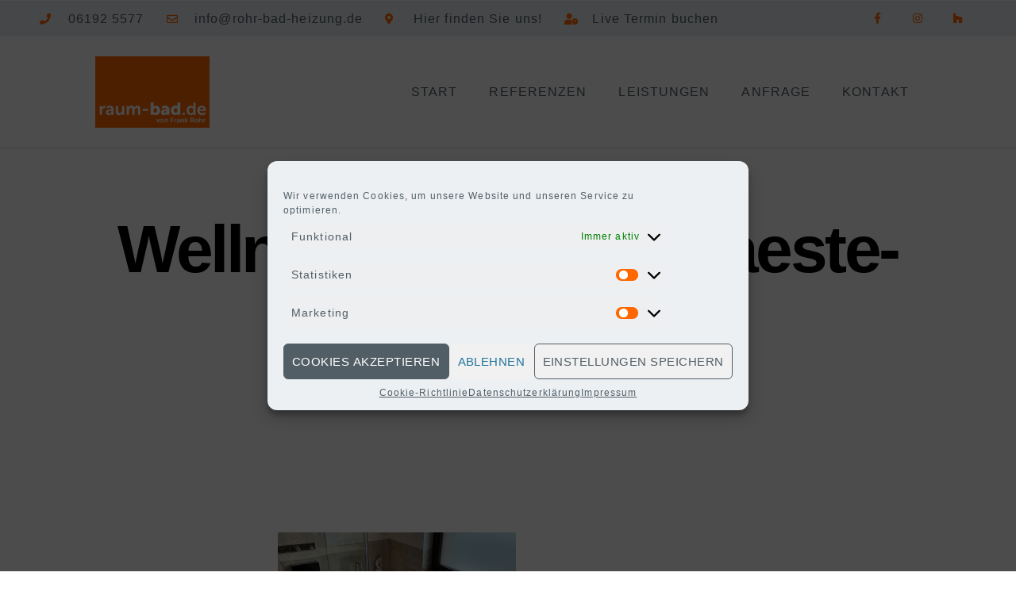

--- FILE ---
content_type: text/css
request_url: https://raum-bad.de/wp-content/uploads/elementor/css/post-11.css?ver=1749587903
body_size: 2696
content:
.elementor-kit-11{--e-global-color-primary:#FF6801;--e-global-color-secondary:#8194A1;--e-global-color-text:#525E66;--e-global-color-accent:#FF6801;--e-global-color-33895761:#4054B2;--e-global-color-2ea92936:#8194A1;--e-global-color-5e384bb:#000;--e-global-color-13770ede:#FFF;--e-global-color-645dc5f6:#020101;--e-global-color-448a4944:#000000;--e-global-color-1a83830d:#F2690C;--e-global-color-5dfd230d:#FF6801;--e-global-color-5808a15:#525E66;--e-global-color-5bfc638c:#ECF0F3;--e-global-typography-primary-font-family:"Museo Sans Rounded";--e-global-typography-primary-font-weight:600;--e-global-typography-secondary-font-family:"Museo Sans Rounded";--e-global-typography-secondary-font-weight:400;--e-global-typography-text-font-family:"Museo Sans Rounded";--e-global-typography-text-font-weight:400;--e-global-typography-accent-font-family:"Roboto";--e-global-typography-accent-font-weight:500;background-color:#FFFFFF;color:#525E66;font-family:"Museo Sans Rounded", Sans-serif;font-size:18px;font-weight:400;letter-spacing:1.1px;}.elementor-kit-11 button,.elementor-kit-11 input[type="button"],.elementor-kit-11 input[type="submit"],.elementor-kit-11 .elementor-button{background-color:#FF6801;font-family:"Museo Sans Rounded", Sans-serif;font-size:18px;font-weight:400;}.elementor-kit-11 button:hover,.elementor-kit-11 button:focus,.elementor-kit-11 input[type="button"]:hover,.elementor-kit-11 input[type="button"]:focus,.elementor-kit-11 input[type="submit"]:hover,.elementor-kit-11 input[type="submit"]:focus,.elementor-kit-11 .elementor-button:hover,.elementor-kit-11 .elementor-button:focus{background-color:#525E66;border-radius:0px 0px 0px 0px;}.elementor-kit-11 e-page-transition{background-color:#FFBC7D;}.elementor-kit-11 a{color:var( --e-global-color-primary );}.elementor-kit-11 a:hover{color:#FF6801;font-family:"Museo Sans Rounded", Sans-serif;font-weight:bold;}.elementor-section.elementor-section-boxed > .elementor-container{max-width:1140px;}.e-con{--container-max-width:1140px;}.elementor-widget:not(:last-child){margin-block-end:20px;}.elementor-element{--widgets-spacing:20px 20px;--widgets-spacing-row:20px;--widgets-spacing-column:20px;}{}h1.entry-title{display:var(--page-title-display);}@media(max-width:1024px){.elementor-section.elementor-section-boxed > .elementor-container{max-width:1024px;}.e-con{--container-max-width:1024px;}}@media(max-width:767px){.elementor-section.elementor-section-boxed > .elementor-container{max-width:767px;}.e-con{--container-max-width:767px;}}/* Start Custom Fonts CSS */@font-face {
	font-family: 'Museo Sans Rounded';
	font-style: normal;
	font-weight: normal;
	font-display: auto;
	src: url('http://raum-bad.de/wp-content/uploads/2020/08/MuseoSans_500-webfont.woff') format('woff');
}
/* End Custom Fonts CSS */

--- FILE ---
content_type: text/css
request_url: https://raum-bad.de/wp-content/uploads/elementor/css/post-17.css?ver=1749587904
body_size: 20209
content:
.elementor-17 .elementor-element.elementor-element-7960dd7{margin-top:0px;margin-bottom:0px;padding:0px 0px 0px 0px;}.elementor-17 .elementor-element.elementor-element-740fe681 > .elementor-container > .elementor-column > .elementor-widget-wrap{align-content:center;align-items:center;}.elementor-17 .elementor-element.elementor-element-740fe681:not(.elementor-motion-effects-element-type-background), .elementor-17 .elementor-element.elementor-element-740fe681 > .elementor-motion-effects-container > .elementor-motion-effects-layer{background-color:#ECF0F3;}.elementor-17 .elementor-element.elementor-element-740fe681 > .elementor-container{min-height:45px;}.elementor-17 .elementor-element.elementor-element-740fe681{transition:background 0.3s, border 0.3s, border-radius 0.3s, box-shadow 0.3s;padding:0px 50px 0px 50px;}.elementor-17 .elementor-element.elementor-element-740fe681 > .elementor-background-overlay{transition:background 0.3s, border-radius 0.3s, opacity 0.3s;}.elementor-widget-icon-list .elementor-icon-list-item:not(:last-child):after{border-color:var( --e-global-color-text );}.elementor-widget-icon-list .elementor-icon-list-icon i{color:var( --e-global-color-primary );}.elementor-widget-icon-list .elementor-icon-list-icon svg{fill:var( --e-global-color-primary );}.elementor-widget-icon-list .elementor-icon-list-item > .elementor-icon-list-text, .elementor-widget-icon-list .elementor-icon-list-item > a{font-family:var( --e-global-typography-text-font-family ), Sans-serif;font-weight:var( --e-global-typography-text-font-weight );}.elementor-widget-icon-list .elementor-icon-list-text{color:var( --e-global-color-secondary );}.elementor-17 .elementor-element.elementor-element-64423a76 .elementor-icon-list-items:not(.elementor-inline-items) .elementor-icon-list-item:not(:last-child){padding-bottom:calc(28px/2);}.elementor-17 .elementor-element.elementor-element-64423a76 .elementor-icon-list-items:not(.elementor-inline-items) .elementor-icon-list-item:not(:first-child){margin-top:calc(28px/2);}.elementor-17 .elementor-element.elementor-element-64423a76 .elementor-icon-list-items.elementor-inline-items .elementor-icon-list-item{margin-right:calc(28px/2);margin-left:calc(28px/2);}.elementor-17 .elementor-element.elementor-element-64423a76 .elementor-icon-list-items.elementor-inline-items{margin-right:calc(-28px/2);margin-left:calc(-28px/2);}body.rtl .elementor-17 .elementor-element.elementor-element-64423a76 .elementor-icon-list-items.elementor-inline-items .elementor-icon-list-item:after{left:calc(-28px/2);}body:not(.rtl) .elementor-17 .elementor-element.elementor-element-64423a76 .elementor-icon-list-items.elementor-inline-items .elementor-icon-list-item:after{right:calc(-28px/2);}.elementor-17 .elementor-element.elementor-element-64423a76 .elementor-icon-list-icon i{color:#FF6801;transition:color 0.3s;}.elementor-17 .elementor-element.elementor-element-64423a76 .elementor-icon-list-icon svg{fill:#FF6801;transition:fill 0.3s;}.elementor-17 .elementor-element.elementor-element-64423a76{--e-icon-list-icon-size:14px;--icon-vertical-offset:0px;}.elementor-17 .elementor-element.elementor-element-64423a76 .elementor-icon-list-icon{padding-right:13px;}.elementor-17 .elementor-element.elementor-element-64423a76 .elementor-icon-list-item > .elementor-icon-list-text, .elementor-17 .elementor-element.elementor-element-64423a76 .elementor-icon-list-item > a{font-family:"Museo Sans Rounded", Sans-serif;font-size:16px;font-weight:400;}.elementor-17 .elementor-element.elementor-element-64423a76 .elementor-icon-list-text{color:#525E66;transition:color 0.3s;}.elementor-17 .elementor-element.elementor-element-602b554d .elementor-repeater-item-5646027.elementor-social-icon i{color:#FF6801;}.elementor-17 .elementor-element.elementor-element-602b554d .elementor-repeater-item-5646027.elementor-social-icon svg{fill:#FF6801;}.elementor-17 .elementor-element.elementor-element-602b554d .elementor-repeater-item-7c2bcc0.elementor-social-icon i{color:#FF6801;}.elementor-17 .elementor-element.elementor-element-602b554d .elementor-repeater-item-7c2bcc0.elementor-social-icon svg{fill:#FF6801;}.elementor-17 .elementor-element.elementor-element-602b554d .elementor-repeater-item-ceace92.elementor-social-icon i{color:#FF6801;}.elementor-17 .elementor-element.elementor-element-602b554d .elementor-repeater-item-ceace92.elementor-social-icon svg{fill:#FF6801;}.elementor-17 .elementor-element.elementor-element-602b554d{--grid-template-columns:repeat(0, auto);--icon-size:14px;--grid-column-gap:0px;--grid-row-gap:0px;}.elementor-17 .elementor-element.elementor-element-602b554d .elementor-widget-container{text-align:right;}.elementor-17 .elementor-element.elementor-element-602b554d .elementor-social-icon{background-color:rgba(0,0,0,0);--icon-padding:1.1em;}.elementor-17 .elementor-element.elementor-element-602b554d .elementor-social-icon i{color:#ffffff;}.elementor-17 .elementor-element.elementor-element-602b554d .elementor-social-icon svg{fill:#ffffff;}.elementor-17 .elementor-element.elementor-element-602b554d .elementor-social-icon:hover{background-color:var( --e-global-color-primary );}.elementor-17 .elementor-element.elementor-element-602b554d .elementor-social-icon:hover i{color:#FFFFFF;}.elementor-17 .elementor-element.elementor-element-602b554d .elementor-social-icon:hover svg{fill:#FFFFFF;}.elementor-17 .elementor-element.elementor-element-6eaeaa19 > .elementor-container > .elementor-column > .elementor-widget-wrap{align-content:center;align-items:center;}.elementor-17 .elementor-element.elementor-element-6eaeaa19:not(.elementor-motion-effects-element-type-background), .elementor-17 .elementor-element.elementor-element-6eaeaa19 > .elementor-motion-effects-container > .elementor-motion-effects-layer{background-color:#FFFFFF;}.elementor-17 .elementor-element.elementor-element-6eaeaa19{border-style:solid;border-width:0px 0px 1px 0px;border-color:#d8d8d8;transition:background 0.3s, border 0.3s, border-radius 0.3s, box-shadow 0.3s;margin-top:0px;margin-bottom:0px;padding:0px 0px 0px 0px;}.elementor-17 .elementor-element.elementor-element-6eaeaa19 > .elementor-background-overlay{transition:background 0.3s, border-radius 0.3s, opacity 0.3s;}.elementor-widget-image .widget-image-caption{color:var( --e-global-color-text );font-family:var( --e-global-typography-text-font-family ), Sans-serif;font-weight:var( --e-global-typography-text-font-weight );}.elementor-17 .elementor-element.elementor-element-268d88fc > .elementor-element-populated{padding:0px 0px 0px 0px;}.elementor-widget-nav-menu .elementor-nav-menu .elementor-item{font-family:var( --e-global-typography-primary-font-family ), Sans-serif;font-weight:var( --e-global-typography-primary-font-weight );}.elementor-widget-nav-menu .elementor-nav-menu--main .elementor-item{color:var( --e-global-color-text );fill:var( --e-global-color-text );}.elementor-widget-nav-menu .elementor-nav-menu--main .elementor-item:hover,
					.elementor-widget-nav-menu .elementor-nav-menu--main .elementor-item.elementor-item-active,
					.elementor-widget-nav-menu .elementor-nav-menu--main .elementor-item.highlighted,
					.elementor-widget-nav-menu .elementor-nav-menu--main .elementor-item:focus{color:var( --e-global-color-accent );fill:var( --e-global-color-accent );}.elementor-widget-nav-menu .elementor-nav-menu--main:not(.e--pointer-framed) .elementor-item:before,
					.elementor-widget-nav-menu .elementor-nav-menu--main:not(.e--pointer-framed) .elementor-item:after{background-color:var( --e-global-color-accent );}.elementor-widget-nav-menu .e--pointer-framed .elementor-item:before,
					.elementor-widget-nav-menu .e--pointer-framed .elementor-item:after{border-color:var( --e-global-color-accent );}.elementor-widget-nav-menu{--e-nav-menu-divider-color:var( --e-global-color-text );}.elementor-widget-nav-menu .elementor-nav-menu--dropdown .elementor-item, .elementor-widget-nav-menu .elementor-nav-menu--dropdown  .elementor-sub-item{font-family:var( --e-global-typography-accent-font-family ), Sans-serif;font-weight:var( --e-global-typography-accent-font-weight );}.elementor-17 .elementor-element.elementor-element-6f53a206 > .elementor-widget-container{margin:0px 0px 0px 0px;}.elementor-17 .elementor-element.elementor-element-6f53a206 .elementor-menu-toggle{margin-left:auto;background-color:rgba(0,0,0,0);}.elementor-17 .elementor-element.elementor-element-6f53a206 .elementor-nav-menu .elementor-item{font-family:"Museo Sans Rounded", Sans-serif;font-size:16px;font-weight:500;text-transform:uppercase;}.elementor-17 .elementor-element.elementor-element-6f53a206 .elementor-nav-menu--main .elementor-item{color:#525E66;fill:#525E66;padding-top:60px;padding-bottom:60px;}.elementor-17 .elementor-element.elementor-element-6f53a206 .elementor-nav-menu--main .elementor-item:hover,
					.elementor-17 .elementor-element.elementor-element-6f53a206 .elementor-nav-menu--main .elementor-item.elementor-item-active,
					.elementor-17 .elementor-element.elementor-element-6f53a206 .elementor-nav-menu--main .elementor-item.highlighted,
					.elementor-17 .elementor-element.elementor-element-6f53a206 .elementor-nav-menu--main .elementor-item:focus{color:#FF6801;fill:#FF6801;}.elementor-17 .elementor-element.elementor-element-6f53a206 .elementor-nav-menu--dropdown{background-color:#f9f9f9;}.elementor-17 .elementor-element.elementor-element-6f53a206 .elementor-nav-menu--dropdown a:hover,
					.elementor-17 .elementor-element.elementor-element-6f53a206 .elementor-nav-menu--dropdown a.elementor-item-active,
					.elementor-17 .elementor-element.elementor-element-6f53a206 .elementor-nav-menu--dropdown a.highlighted{background-color:#e8c204;}.elementor-17 .elementor-element.elementor-element-4b86bf2a > .elementor-container > .elementor-column > .elementor-widget-wrap{align-content:center;align-items:center;}.elementor-17 .elementor-element.elementor-element-4b86bf2a:not(.elementor-motion-effects-element-type-background), .elementor-17 .elementor-element.elementor-element-4b86bf2a > .elementor-motion-effects-container > .elementor-motion-effects-layer{background-color:var( --e-global-color-13770ede );}.elementor-17 .elementor-element.elementor-element-4b86bf2a{box-shadow:0px 0px 38px 0px rgba(0,0,0,0.1);transition:background 0.3s, border 0.3s, border-radius 0.3s, box-shadow 0.3s;}.elementor-17 .elementor-element.elementor-element-4b86bf2a > .elementor-background-overlay{transition:background 0.3s, border-radius 0.3s, opacity 0.3s;}.elementor-17 .elementor-element.elementor-element-294909 .elementor-menu-toggle{margin-left:auto;background-color:rgba(0,0,0,0);}.elementor-17 .elementor-element.elementor-element-294909 .elementor-nav-menu .elementor-item{font-family:"Museo Sans Rounded", Sans-serif;font-size:15px;font-weight:500;text-transform:uppercase;}.elementor-17 .elementor-element.elementor-element-294909 .elementor-nav-menu--main .elementor-item{color:#54595f;fill:#54595f;padding-top:35px;padding-bottom:35px;}.elementor-17 .elementor-element.elementor-element-294909 .elementor-nav-menu--main .elementor-item:hover,
					.elementor-17 .elementor-element.elementor-element-294909 .elementor-nav-menu--main .elementor-item.elementor-item-active,
					.elementor-17 .elementor-element.elementor-element-294909 .elementor-nav-menu--main .elementor-item.highlighted,
					.elementor-17 .elementor-element.elementor-element-294909 .elementor-nav-menu--main .elementor-item:focus{color:#FF6801;fill:#FF6801;}.elementor-17 .elementor-element.elementor-element-294909 .elementor-nav-menu--dropdown a, .elementor-17 .elementor-element.elementor-element-294909 .elementor-menu-toggle{color:#525E66;}.elementor-17 .elementor-element.elementor-element-294909 .elementor-nav-menu--dropdown{background-color:#ECF0F3;}.elementor-17 .elementor-element.elementor-element-294909 .elementor-nav-menu--dropdown a:hover,
					.elementor-17 .elementor-element.elementor-element-294909 .elementor-nav-menu--dropdown a.elementor-item-active,
					.elementor-17 .elementor-element.elementor-element-294909 .elementor-nav-menu--dropdown a.highlighted,
					.elementor-17 .elementor-element.elementor-element-294909 .elementor-menu-toggle:hover{color:#FFFFFF;}.elementor-17 .elementor-element.elementor-element-294909 .elementor-nav-menu--dropdown a:hover,
					.elementor-17 .elementor-element.elementor-element-294909 .elementor-nav-menu--dropdown a.elementor-item-active,
					.elementor-17 .elementor-element.elementor-element-294909 .elementor-nav-menu--dropdown a.highlighted{background-color:#FF6801;}.elementor-17 .elementor-element.elementor-element-294909 .elementor-nav-menu--dropdown .elementor-item, .elementor-17 .elementor-element.elementor-element-294909 .elementor-nav-menu--dropdown  .elementor-sub-item{font-family:"Museo Sans Rounded", Sans-serif;font-weight:500;}.elementor-17 .elementor-element.elementor-element-294909 div.elementor-menu-toggle{color:#525E66;}.elementor-17 .elementor-element.elementor-element-294909 div.elementor-menu-toggle svg{fill:#525E66;}.elementor-17 .elementor-element.elementor-element-294909 div.elementor-menu-toggle:hover{color:#525E66;}.elementor-17 .elementor-element.elementor-element-294909 div.elementor-menu-toggle:hover svg{fill:#525E66;}.elementor-theme-builder-content-area{height:400px;}.elementor-location-header:before, .elementor-location-footer:before{content:"";display:table;clear:both;}@media(max-width:1024px){.elementor-17 .elementor-element.elementor-element-740fe681{padding:10px 20px 10px 20px;}.elementor-17 .elementor-element.elementor-element-602b554d .elementor-social-icon{--icon-padding:0.9em;}.elementor-17 .elementor-element.elementor-element-6eaeaa19{padding:40px 20px 40px 20px;}.elementor-17 .elementor-element.elementor-element-48b103f0 > .elementor-element-populated{padding:20px 20px 20px 20px;}.elementor-17 .elementor-element.elementor-element-294909 .elementor-nav-menu .elementor-item{font-size:13px;}.elementor-17 .elementor-element.elementor-element-294909 .elementor-nav-menu--main .elementor-item{padding-left:10px;padding-right:10px;}}@media(max-width:767px){.elementor-17 .elementor-element.elementor-element-740fe681{padding:10px 20px 10px 20px;}.elementor-17 .elementor-element.elementor-element-64423a76 .elementor-icon-list-items:not(.elementor-inline-items) .elementor-icon-list-item:not(:last-child){padding-bottom:calc(20px/2);}.elementor-17 .elementor-element.elementor-element-64423a76 .elementor-icon-list-items:not(.elementor-inline-items) .elementor-icon-list-item:not(:first-child){margin-top:calc(20px/2);}.elementor-17 .elementor-element.elementor-element-64423a76 .elementor-icon-list-items.elementor-inline-items .elementor-icon-list-item{margin-right:calc(20px/2);margin-left:calc(20px/2);}.elementor-17 .elementor-element.elementor-element-64423a76 .elementor-icon-list-items.elementor-inline-items{margin-right:calc(-20px/2);margin-left:calc(-20px/2);}body.rtl .elementor-17 .elementor-element.elementor-element-64423a76 .elementor-icon-list-items.elementor-inline-items .elementor-icon-list-item:after{left:calc(-20px/2);}body:not(.rtl) .elementor-17 .elementor-element.elementor-element-64423a76 .elementor-icon-list-items.elementor-inline-items .elementor-icon-list-item:after{right:calc(-20px/2);}.elementor-17 .elementor-element.elementor-element-64423a76 .elementor-icon-list-item > .elementor-icon-list-text, .elementor-17 .elementor-element.elementor-element-64423a76 .elementor-icon-list-item > a{line-height:1.9em;}.elementor-17 .elementor-element.elementor-element-6807f55d > .elementor-element-populated{margin:0px 0px 0px 0px;--e-column-margin-right:0px;--e-column-margin-left:0px;}.elementor-17 .elementor-element.elementor-element-602b554d .elementor-widget-container{text-align:center;}.elementor-17 .elementor-element.elementor-element-6eaeaa19{margin-top:0px;margin-bottom:30px;padding:0px 0px 0px 0px;}.elementor-17 .elementor-element.elementor-element-1e6a3f36{width:80%;}.elementor-17 .elementor-element.elementor-element-1e6a3f36 > .elementor-element-populated{margin:0px 0px 0px 0px;--e-column-margin-right:0px;--e-column-margin-left:0px;}.elementor-17 .elementor-element.elementor-element-4332649{text-align:left;}.elementor-17 .elementor-element.elementor-element-4332649 img{width:35%;}.elementor-17 .elementor-element.elementor-element-268d88fc{width:20%;}.elementor-17 .elementor-element.elementor-element-268d88fc > .elementor-element-populated{margin:0px 0px 0px 0px;--e-column-margin-right:0px;--e-column-margin-left:0px;}.elementor-17 .elementor-element.elementor-element-6f53a206 .elementor-nav-menu--main > .elementor-nav-menu > li > .elementor-nav-menu--dropdown, .elementor-17 .elementor-element.elementor-element-6f53a206 .elementor-nav-menu__container.elementor-nav-menu--dropdown{margin-top:44px !important;}.elementor-17 .elementor-element.elementor-element-4b86bf2a{margin-top:0px;margin-bottom:60px;padding:10px 10px 10px 10px;}.elementor-17 .elementor-element.elementor-element-48b103f0{width:70%;}.elementor-17 .elementor-element.elementor-element-48b103f0 > .elementor-element-populated{padding:0px 0px 0px 0px;}.elementor-17 .elementor-element.elementor-element-852e166{text-align:left;}.elementor-17 .elementor-element.elementor-element-852e166 img{width:33%;}.elementor-17 .elementor-element.elementor-element-3f30f3b6{width:30%;}.elementor-17 .elementor-element.elementor-element-294909 .elementor-nav-menu--main .elementor-item{padding-left:0px;padding-right:0px;padding-top:0px;padding-bottom:0px;}.elementor-17 .elementor-element.elementor-element-294909{--e-nav-menu-horizontal-menu-item-margin:calc( 0px / 2 );}.elementor-17 .elementor-element.elementor-element-294909 .elementor-nav-menu--main:not(.elementor-nav-menu--layout-horizontal) .elementor-nav-menu > li:not(:last-child){margin-bottom:0px;}.elementor-17 .elementor-element.elementor-element-294909 .elementor-nav-menu--dropdown a{padding-left:21px;padding-right:21px;padding-top:15px;padding-bottom:15px;}.elementor-17 .elementor-element.elementor-element-294909 .elementor-nav-menu--main > .elementor-nav-menu > li > .elementor-nav-menu--dropdown, .elementor-17 .elementor-element.elementor-element-294909 .elementor-nav-menu__container.elementor-nav-menu--dropdown{margin-top:30px !important;}}@media(min-width:768px){.elementor-17 .elementor-element.elementor-element-276b2c2a{width:85%;}.elementor-17 .elementor-element.elementor-element-6807f55d{width:15%;}.elementor-17 .elementor-element.elementor-element-1e6a3f36{width:30%;}.elementor-17 .elementor-element.elementor-element-268d88fc{width:70%;}}@media(max-width:1024px) and (min-width:768px){.elementor-17 .elementor-element.elementor-element-276b2c2a{width:70%;}.elementor-17 .elementor-element.elementor-element-6807f55d{width:30%;}.elementor-17 .elementor-element.elementor-element-48b103f0{width:20%;}.elementor-17 .elementor-element.elementor-element-3f30f3b6{width:80%;}}/* Start custom CSS for section, class: .elementor-element-6eaeaa19 */@media (min-width:961px) { 
    .elementor-17 .elementor-element.elementor-element-6eaeaa19 {
 transition: all 0.5s ease;
}

.logo img {
 width: auto;
 max-height: 90px;
 transition: all 0.5s linear;
} 

.elementor-sticky--active .logo img {
 max-height: 100px;
 width: auto;
 transition: all 0.5s linear;
  box-shadow: 1px 1px 10px 1px rgba(0, 0, 0, 0.58)
}

.elementor-sticky--active {
 height: 70px !important;
 transition: all 0.5s linear;
} 

.elementor-sticky--active .elementor-nav-menu--layout-horizontal {
    margin-top: -50px;
}

.elementor-sticky--active {
 background-color: rgba(0, 0, 0, 0.70);
}

}/* End custom CSS */
/* Start custom CSS for section, class: .elementor-element-4b86bf2a */.elementor-17 .elementor-element.elementor-element-4b86bf2a {
    box-shadow: 2px 5px 8px -2px rgba(0, 0, 0, 0.2) !important;
}/* End custom CSS */
/* Start custom CSS */@media (max-width: 767px) {
.elementor-17 .elementor-element.elementor-element-294909 .elementor-nav-menu--main > .elementor-nav-menu > li > .elementor-nav-menu--dropdown, .elementor-17 .elementor-element.elementor-element-294909 .elementor-nav-menu__container.elementor-nav-menu--dropdown {
    margin-top: 18px !important;
    border-bottom: 2px solid #525e66;
}}/* End custom CSS */

--- FILE ---
content_type: text/css
request_url: https://raum-bad.de/wp-content/uploads/elementor/css/post-156.css?ver=1749588063
body_size: 28764
content:
.elementor-156 .elementor-element.elementor-element-cdd62a5:not(.elementor-motion-effects-element-type-background), .elementor-156 .elementor-element.elementor-element-cdd62a5 > .elementor-motion-effects-container > .elementor-motion-effects-layer{background-color:#525E66;}.elementor-156 .elementor-element.elementor-element-cdd62a5{transition:background 0.3s, border 0.3s, border-radius 0.3s, box-shadow 0.3s;}.elementor-156 .elementor-element.elementor-element-cdd62a5 > .elementor-background-overlay{transition:background 0.3s, border-radius 0.3s, opacity 0.3s;}.elementor-widget-heading .elementor-heading-title{font-family:var( --e-global-typography-primary-font-family ), Sans-serif;font-weight:var( --e-global-typography-primary-font-weight );color:var( --e-global-color-primary );}.elementor-156 .elementor-element.elementor-element-ca00863{text-align:center;}.elementor-156 .elementor-element.elementor-element-ca00863 .elementor-heading-title{font-family:"Museo Sans Rounded", Sans-serif;font-size:34px;font-weight:500;letter-spacing:1.1px;color:#FFFFFF;}.elementor-widget-divider{--divider-color:var( --e-global-color-secondary );}.elementor-widget-divider .elementor-divider__text{color:var( --e-global-color-secondary );font-family:var( --e-global-typography-secondary-font-family ), Sans-serif;font-weight:var( --e-global-typography-secondary-font-weight );}.elementor-widget-divider.elementor-view-stacked .elementor-icon{background-color:var( --e-global-color-secondary );}.elementor-widget-divider.elementor-view-framed .elementor-icon, .elementor-widget-divider.elementor-view-default .elementor-icon{color:var( --e-global-color-secondary );border-color:var( --e-global-color-secondary );}.elementor-widget-divider.elementor-view-framed .elementor-icon, .elementor-widget-divider.elementor-view-default .elementor-icon svg{fill:var( --e-global-color-secondary );}.elementor-156 .elementor-element.elementor-element-ab31cfb{--divider-border-style:solid;--divider-color:#FF6801;--divider-border-width:4px;}.elementor-156 .elementor-element.elementor-element-ab31cfb .elementor-divider-separator{width:40%;margin:0 auto;margin-center:0;}.elementor-156 .elementor-element.elementor-element-ab31cfb .elementor-divider{text-align:center;padding-block-start:15px;padding-block-end:15px;}.elementor-widget-icon-list .elementor-icon-list-item:not(:last-child):after{border-color:var( --e-global-color-text );}.elementor-widget-icon-list .elementor-icon-list-icon i{color:var( --e-global-color-primary );}.elementor-widget-icon-list .elementor-icon-list-icon svg{fill:var( --e-global-color-primary );}.elementor-widget-icon-list .elementor-icon-list-item > .elementor-icon-list-text, .elementor-widget-icon-list .elementor-icon-list-item > a{font-family:var( --e-global-typography-text-font-family ), Sans-serif;font-weight:var( --e-global-typography-text-font-weight );}.elementor-widget-icon-list .elementor-icon-list-text{color:var( --e-global-color-secondary );}.elementor-156 .elementor-element.elementor-element-49577b5 > .elementor-widget-container{margin:0px 0px 0px 0px;}.elementor-156 .elementor-element.elementor-element-49577b5 .elementor-icon-list-items:not(.elementor-inline-items) .elementor-icon-list-item:not(:last-child){padding-bottom:calc(25px/2);}.elementor-156 .elementor-element.elementor-element-49577b5 .elementor-icon-list-items:not(.elementor-inline-items) .elementor-icon-list-item:not(:first-child){margin-top:calc(25px/2);}.elementor-156 .elementor-element.elementor-element-49577b5 .elementor-icon-list-items.elementor-inline-items .elementor-icon-list-item{margin-right:calc(25px/2);margin-left:calc(25px/2);}.elementor-156 .elementor-element.elementor-element-49577b5 .elementor-icon-list-items.elementor-inline-items{margin-right:calc(-25px/2);margin-left:calc(-25px/2);}body.rtl .elementor-156 .elementor-element.elementor-element-49577b5 .elementor-icon-list-items.elementor-inline-items .elementor-icon-list-item:after{left:calc(-25px/2);}body:not(.rtl) .elementor-156 .elementor-element.elementor-element-49577b5 .elementor-icon-list-items.elementor-inline-items .elementor-icon-list-item:after{right:calc(-25px/2);}.elementor-156 .elementor-element.elementor-element-49577b5 .elementor-icon-list-icon i{color:#ECF0F3;transition:color 0.3s;}.elementor-156 .elementor-element.elementor-element-49577b5 .elementor-icon-list-icon svg{fill:#ECF0F3;transition:fill 0.3s;}.elementor-156 .elementor-element.elementor-element-49577b5{--e-icon-list-icon-size:18px;--e-icon-list-icon-align:center;--e-icon-list-icon-margin:0 calc(var(--e-icon-list-icon-size, 1em) * 0.125);--icon-vertical-offset:0px;}.elementor-156 .elementor-element.elementor-element-49577b5 .elementor-icon-list-icon{padding-right:19px;}.elementor-156 .elementor-element.elementor-element-49577b5 .elementor-icon-list-item > .elementor-icon-list-text, .elementor-156 .elementor-element.elementor-element-49577b5 .elementor-icon-list-item > a{font-family:"Museo Sans Rounded", Sans-serif;font-size:16px;font-weight:400;}.elementor-156 .elementor-element.elementor-element-49577b5 .elementor-icon-list-text{color:#ECF0F3;transition:color 0.3s;}.elementor-widget-button .elementor-button{background-color:var( --e-global-color-accent );font-family:var( --e-global-typography-accent-font-family ), Sans-serif;font-weight:var( --e-global-typography-accent-font-weight );}.elementor-156 .elementor-element.elementor-element-bfbf0ef .elementor-button:hover, .elementor-156 .elementor-element.elementor-element-bfbf0ef .elementor-button:focus{background-color:var( --e-global-color-secondary );color:#FFFFFF;}.elementor-156 .elementor-element.elementor-element-bfbf0ef .elementor-button{font-family:"Helvetica", Sans-serif;font-size:1.5rem;font-weight:700;letter-spacing:0px;fill:#FFFFFF;color:#FFFFFF;box-shadow:0px 0px 44px -7px rgba(0,0,0,0.5);border-radius:0px 0px 0px 0px;}.elementor-156 .elementor-element.elementor-element-bfbf0ef .elementor-button:hover svg, .elementor-156 .elementor-element.elementor-element-bfbf0ef .elementor-button:focus svg{fill:#FFFFFF;}.elementor-156 .elementor-element.elementor-element-521a2849:not(.elementor-motion-effects-element-type-background), .elementor-156 .elementor-element.elementor-element-521a2849 > .elementor-motion-effects-container > .elementor-motion-effects-layer{background-color:#ECF0F3;}.elementor-156 .elementor-element.elementor-element-521a2849{transition:background 0.3s, border 0.3s, border-radius 0.3s, box-shadow 0.3s;padding:60px 0px 60px 0px;}.elementor-156 .elementor-element.elementor-element-521a2849 > .elementor-background-overlay{transition:background 0.3s, border-radius 0.3s, opacity 0.3s;}.elementor-bc-flex-widget .elementor-156 .elementor-element.elementor-element-3dffbcff.elementor-column .elementor-widget-wrap{align-items:flex-start;}.elementor-156 .elementor-element.elementor-element-3dffbcff.elementor-column.elementor-element[data-element_type="column"] > .elementor-widget-wrap.elementor-element-populated{align-content:flex-start;align-items:flex-start;}.elementor-156 .elementor-element.elementor-element-3dffbcff > .elementor-element-populated{margin:0% 10% 0% 10%;--e-column-margin-right:10%;--e-column-margin-left:10%;padding:0px 0px 0px 0px;}.elementor-156 .elementor-element.elementor-element-e8d9b36 .elementor-heading-title{font-family:"Museo Sans Rounded", Sans-serif;font-size:22px;font-weight:400;text-transform:uppercase;letter-spacing:1.1px;color:#FF6801;}.elementor-widget-text-editor{font-family:var( --e-global-typography-text-font-family ), Sans-serif;font-weight:var( --e-global-typography-text-font-weight );color:var( --e-global-color-text );}.elementor-widget-text-editor.elementor-drop-cap-view-stacked .elementor-drop-cap{background-color:var( --e-global-color-primary );}.elementor-widget-text-editor.elementor-drop-cap-view-framed .elementor-drop-cap, .elementor-widget-text-editor.elementor-drop-cap-view-default .elementor-drop-cap{color:var( --e-global-color-primary );border-color:var( --e-global-color-primary );}.elementor-156 .elementor-element.elementor-element-41aaca92 > .elementor-widget-container{margin:0px 0px 0px 0px;}.elementor-156 .elementor-element.elementor-element-41aaca92 .elementor-icon-list-items:not(.elementor-inline-items) .elementor-icon-list-item:not(:last-child){padding-bottom:calc(7px/2);}.elementor-156 .elementor-element.elementor-element-41aaca92 .elementor-icon-list-items:not(.elementor-inline-items) .elementor-icon-list-item:not(:first-child){margin-top:calc(7px/2);}.elementor-156 .elementor-element.elementor-element-41aaca92 .elementor-icon-list-items.elementor-inline-items .elementor-icon-list-item{margin-right:calc(7px/2);margin-left:calc(7px/2);}.elementor-156 .elementor-element.elementor-element-41aaca92 .elementor-icon-list-items.elementor-inline-items{margin-right:calc(-7px/2);margin-left:calc(-7px/2);}body.rtl .elementor-156 .elementor-element.elementor-element-41aaca92 .elementor-icon-list-items.elementor-inline-items .elementor-icon-list-item:after{left:calc(-7px/2);}body:not(.rtl) .elementor-156 .elementor-element.elementor-element-41aaca92 .elementor-icon-list-items.elementor-inline-items .elementor-icon-list-item:after{right:calc(-7px/2);}.elementor-156 .elementor-element.elementor-element-41aaca92 .elementor-icon-list-icon i{color:#FF6801;transition:color 0.3s;}.elementor-156 .elementor-element.elementor-element-41aaca92 .elementor-icon-list-icon svg{fill:#FF6801;transition:fill 0.3s;}.elementor-156 .elementor-element.elementor-element-41aaca92{--e-icon-list-icon-size:18px;--icon-vertical-align:flex-start;--icon-vertical-offset:5px;}.elementor-156 .elementor-element.elementor-element-41aaca92 .elementor-icon-list-icon{padding-right:19px;}.elementor-156 .elementor-element.elementor-element-41aaca92 .elementor-icon-list-item > .elementor-icon-list-text, .elementor-156 .elementor-element.elementor-element-41aaca92 .elementor-icon-list-item > a{font-family:"Museo Sans Rounded", Sans-serif;font-size:18px;font-weight:400;}.elementor-156 .elementor-element.elementor-element-41aaca92 .elementor-icon-list-text{color:#525E66;transition:color 0.3s;}.elementor-156 .elementor-element.elementor-element-a340ead .elementor-heading-title{font-family:"Museo Sans Rounded", Sans-serif;font-size:22px;font-weight:400;text-transform:uppercase;letter-spacing:1.1px;color:#FF6801;}.elementor-156 .elementor-element.elementor-element-e6b5cb1 .elementor-icon-list-items:not(.elementor-inline-items) .elementor-icon-list-item:not(:last-child){padding-bottom:calc(20px/2);}.elementor-156 .elementor-element.elementor-element-e6b5cb1 .elementor-icon-list-items:not(.elementor-inline-items) .elementor-icon-list-item:not(:first-child){margin-top:calc(20px/2);}.elementor-156 .elementor-element.elementor-element-e6b5cb1 .elementor-icon-list-items.elementor-inline-items .elementor-icon-list-item{margin-right:calc(20px/2);margin-left:calc(20px/2);}.elementor-156 .elementor-element.elementor-element-e6b5cb1 .elementor-icon-list-items.elementor-inline-items{margin-right:calc(-20px/2);margin-left:calc(-20px/2);}body.rtl .elementor-156 .elementor-element.elementor-element-e6b5cb1 .elementor-icon-list-items.elementor-inline-items .elementor-icon-list-item:after{left:calc(-20px/2);}body:not(.rtl) .elementor-156 .elementor-element.elementor-element-e6b5cb1 .elementor-icon-list-items.elementor-inline-items .elementor-icon-list-item:after{right:calc(-20px/2);}.elementor-156 .elementor-element.elementor-element-e6b5cb1 .elementor-icon-list-icon i{transition:color 0.3s;}.elementor-156 .elementor-element.elementor-element-e6b5cb1 .elementor-icon-list-icon svg{transition:fill 0.3s;}.elementor-156 .elementor-element.elementor-element-e6b5cb1{--e-icon-list-icon-size:14px;--icon-vertical-offset:0px;}.elementor-156 .elementor-element.elementor-element-e6b5cb1 .elementor-icon-list-item > .elementor-icon-list-text, .elementor-156 .elementor-element.elementor-element-e6b5cb1 .elementor-icon-list-item > a{font-family:"Museo Sans Rounded", Sans-serif;font-weight:400;}.elementor-156 .elementor-element.elementor-element-e6b5cb1 .elementor-icon-list-text{transition:color 0.3s;}.elementor-156 .elementor-element.elementor-element-e23eb7f{margin-top:-60px;margin-bottom:-60px;padding:0px 0px 0px 0px;}.elementor-156 .elementor-element.elementor-element-a3bb4e1 .elementor-icon-list-items:not(.elementor-inline-items) .elementor-icon-list-item:not(:last-child){padding-bottom:calc(40px/2);}.elementor-156 .elementor-element.elementor-element-a3bb4e1 .elementor-icon-list-items:not(.elementor-inline-items) .elementor-icon-list-item:not(:first-child){margin-top:calc(40px/2);}.elementor-156 .elementor-element.elementor-element-a3bb4e1 .elementor-icon-list-items.elementor-inline-items .elementor-icon-list-item{margin-right:calc(40px/2);margin-left:calc(40px/2);}.elementor-156 .elementor-element.elementor-element-a3bb4e1 .elementor-icon-list-items.elementor-inline-items{margin-right:calc(-40px/2);margin-left:calc(-40px/2);}body.rtl .elementor-156 .elementor-element.elementor-element-a3bb4e1 .elementor-icon-list-items.elementor-inline-items .elementor-icon-list-item:after{left:calc(-40px/2);}body:not(.rtl) .elementor-156 .elementor-element.elementor-element-a3bb4e1 .elementor-icon-list-items.elementor-inline-items .elementor-icon-list-item:after{right:calc(-40px/2);}.elementor-156 .elementor-element.elementor-element-a3bb4e1 .elementor-icon-list-item:not(:last-child):after{content:"";border-color:var( --e-global-color-primary );}.elementor-156 .elementor-element.elementor-element-a3bb4e1 .elementor-icon-list-items:not(.elementor-inline-items) .elementor-icon-list-item:not(:last-child):after{border-top-style:solid;border-top-width:3px;}.elementor-156 .elementor-element.elementor-element-a3bb4e1 .elementor-icon-list-items.elementor-inline-items .elementor-icon-list-item:not(:last-child):after{border-left-style:solid;}.elementor-156 .elementor-element.elementor-element-a3bb4e1 .elementor-inline-items .elementor-icon-list-item:not(:last-child):after{border-left-width:3px;}.elementor-156 .elementor-element.elementor-element-a3bb4e1 .elementor-icon-list-icon i{transition:color 0.3s;}.elementor-156 .elementor-element.elementor-element-a3bb4e1 .elementor-icon-list-icon svg{transition:fill 0.3s;}.elementor-156 .elementor-element.elementor-element-a3bb4e1{--e-icon-list-icon-size:14px;--icon-vertical-offset:0px;}.elementor-156 .elementor-element.elementor-element-a3bb4e1 .elementor-icon-list-text{transition:color 0.3s;}.elementor-156 .elementor-element.elementor-element-91c589e .elementor-icon-list-items:not(.elementor-inline-items) .elementor-icon-list-item:not(:last-child){padding-bottom:calc(40px/2);}.elementor-156 .elementor-element.elementor-element-91c589e .elementor-icon-list-items:not(.elementor-inline-items) .elementor-icon-list-item:not(:first-child){margin-top:calc(40px/2);}.elementor-156 .elementor-element.elementor-element-91c589e .elementor-icon-list-items.elementor-inline-items .elementor-icon-list-item{margin-right:calc(40px/2);margin-left:calc(40px/2);}.elementor-156 .elementor-element.elementor-element-91c589e .elementor-icon-list-items.elementor-inline-items{margin-right:calc(-40px/2);margin-left:calc(-40px/2);}body.rtl .elementor-156 .elementor-element.elementor-element-91c589e .elementor-icon-list-items.elementor-inline-items .elementor-icon-list-item:after{left:calc(-40px/2);}body:not(.rtl) .elementor-156 .elementor-element.elementor-element-91c589e .elementor-icon-list-items.elementor-inline-items .elementor-icon-list-item:after{right:calc(-40px/2);}.elementor-156 .elementor-element.elementor-element-91c589e .elementor-icon-list-item:not(:last-child):after{content:"";border-color:var( --e-global-color-primary );}.elementor-156 .elementor-element.elementor-element-91c589e .elementor-icon-list-items:not(.elementor-inline-items) .elementor-icon-list-item:not(:last-child):after{border-top-style:solid;border-top-width:3px;}.elementor-156 .elementor-element.elementor-element-91c589e .elementor-icon-list-items.elementor-inline-items .elementor-icon-list-item:not(:last-child):after{border-left-style:solid;}.elementor-156 .elementor-element.elementor-element-91c589e .elementor-inline-items .elementor-icon-list-item:not(:last-child):after{border-left-width:3px;}.elementor-156 .elementor-element.elementor-element-91c589e .elementor-icon-list-icon i{color:var( --e-global-color-secondary );transition:color 0.3s;}.elementor-156 .elementor-element.elementor-element-91c589e .elementor-icon-list-icon svg{fill:var( --e-global-color-secondary );transition:fill 0.3s;}.elementor-156 .elementor-element.elementor-element-91c589e{--e-icon-list-icon-size:14px;--icon-vertical-offset:0px;}.elementor-156 .elementor-element.elementor-element-91c589e .elementor-icon-list-item > .elementor-icon-list-text, .elementor-156 .elementor-element.elementor-element-91c589e .elementor-icon-list-item > a{font-family:"Museo Sans Rounded", Sans-serif;font-size:14px;font-weight:400;}.elementor-156 .elementor-element.elementor-element-91c589e .elementor-icon-list-text{transition:color 0.3s;}.elementor-156 .elementor-element.elementor-element-ce1ef3d > .elementor-container > .elementor-column > .elementor-widget-wrap{align-content:center;align-items:center;}.elementor-156 .elementor-element.elementor-element-ce1ef3d{margin-top:0px;margin-bottom:0px;padding:0px 0px 0px 0px;}.elementor-156 .elementor-element.elementor-element-d8d2c81 > .elementor-widget-wrap > .elementor-widget:not(.elementor-widget__width-auto):not(.elementor-widget__width-initial):not(:last-child):not(.elementor-absolute){margin-bottom:0px;}.elementor-156 .elementor-element.elementor-element-d8d2c81 > .elementor-element-populated{padding:0px 0px 0px 0px;}.elementor-156 .elementor-element.elementor-element-c02259a iframe{filter:brightness( 100% ) contrast( 100% ) saturate( 0% ) blur( 0px ) hue-rotate( 0deg );transition-duration:1s;}.elementor-156 .elementor-element.elementor-element-c02259a:hover iframe{filter:brightness( 100% ) contrast( 100% ) saturate( 100% ) blur( 0px ) hue-rotate( 1deg );}.elementor-156 .elementor-element.elementor-element-66592f0d > .elementor-container > .elementor-column > .elementor-widget-wrap{align-content:center;align-items:center;}.elementor-156 .elementor-element.elementor-element-66592f0d:not(.elementor-motion-effects-element-type-background), .elementor-156 .elementor-element.elementor-element-66592f0d > .elementor-motion-effects-container > .elementor-motion-effects-layer{background-color:#525E66;}.elementor-156 .elementor-element.elementor-element-66592f0d > .elementor-container{min-height:50px;}.elementor-156 .elementor-element.elementor-element-66592f0d{transition:background 0.3s, border 0.3s, border-radius 0.3s, box-shadow 0.3s;}.elementor-156 .elementor-element.elementor-element-66592f0d > .elementor-background-overlay{transition:background 0.3s, border-radius 0.3s, opacity 0.3s;}.elementor-156 .elementor-element.elementor-element-6c76af84 .elementor-heading-title{font-size:13px;font-weight:300;color:rgba(255,255,255,0.32);}.elementor-156 .elementor-element.elementor-element-680ba2d4 .elementor-repeater-item-0267196.elementor-social-icon i{color:#FFFFFF;}.elementor-156 .elementor-element.elementor-element-680ba2d4 .elementor-repeater-item-0267196.elementor-social-icon svg{fill:#FFFFFF;}.elementor-156 .elementor-element.elementor-element-680ba2d4 .elementor-repeater-item-76abae3.elementor-social-icon i{color:#FFFFFF;}.elementor-156 .elementor-element.elementor-element-680ba2d4 .elementor-repeater-item-76abae3.elementor-social-icon svg{fill:#FFFFFF;}.elementor-156 .elementor-element.elementor-element-680ba2d4 .elementor-repeater-item-766aa5c.elementor-social-icon i{color:#FFFFFF;}.elementor-156 .elementor-element.elementor-element-680ba2d4 .elementor-repeater-item-766aa5c.elementor-social-icon svg{fill:#FFFFFF;}.elementor-156 .elementor-element.elementor-element-680ba2d4{--grid-template-columns:repeat(0, auto);--icon-size:30px;--grid-column-gap:32px;--grid-row-gap:0px;}.elementor-156 .elementor-element.elementor-element-680ba2d4 .elementor-widget-container{text-align:right;}.elementor-156 .elementor-element.elementor-element-680ba2d4 .elementor-social-icon{background-color:rgba(2, 1, 1, 0);--icon-padding:0.2em;}.elementor-156 .elementor-element.elementor-element-680ba2d4 .elementor-social-icon i{color:#FFFFFF;}.elementor-156 .elementor-element.elementor-element-680ba2d4 .elementor-social-icon svg{fill:#FFFFFF;}.elementor-156 .elementor-element.elementor-element-680ba2d4 .elementor-social-icon:hover{background-color:var( --e-global-color-accent );}.elementor-156 .elementor-element.elementor-element-680ba2d4 .elementor-social-icon:hover i{color:#FFFFFF;}.elementor-156 .elementor-element.elementor-element-680ba2d4 .elementor-social-icon:hover svg{fill:#FFFFFF;}.elementor-156 .elementor-element.elementor-element-c14c721{padding:0px 0px 0px 0px;}.elementor-156 .elementor-element.elementor-element-bb2af82 .elementor-icon-list-item:not(:last-child):after{content:"";height:48%;border-color:var( --e-global-color-primary );}.elementor-156 .elementor-element.elementor-element-bb2af82 .elementor-icon-list-items:not(.elementor-inline-items) .elementor-icon-list-item:not(:last-child):after{border-top-style:solid;border-top-width:2px;}.elementor-156 .elementor-element.elementor-element-bb2af82 .elementor-icon-list-items.elementor-inline-items .elementor-icon-list-item:not(:last-child):after{border-left-style:solid;}.elementor-156 .elementor-element.elementor-element-bb2af82 .elementor-inline-items .elementor-icon-list-item:not(:last-child):after{border-left-width:2px;}.elementor-156 .elementor-element.elementor-element-bb2af82 .elementor-icon-list-icon i{transition:color 0.3s;}.elementor-156 .elementor-element.elementor-element-bb2af82 .elementor-icon-list-icon svg{transition:fill 0.3s;}.elementor-156 .elementor-element.elementor-element-bb2af82{--e-icon-list-icon-size:14px;--icon-vertical-offset:0px;}.elementor-156 .elementor-element.elementor-element-bb2af82 .elementor-icon-list-item > .elementor-icon-list-text, .elementor-156 .elementor-element.elementor-element-bb2af82 .elementor-icon-list-item > a{font-family:"Museo Sans Rounded", Sans-serif;font-size:13px;font-weight:400;}.elementor-156 .elementor-element.elementor-element-bb2af82 .elementor-icon-list-text{transition:color 0.3s;}.elementor-theme-builder-content-area{height:400px;}.elementor-location-header:before, .elementor-location-footer:before{content:"";display:table;clear:both;}@media(max-width:1024px){.elementor-156 .elementor-element.elementor-element-49577b5 .elementor-icon-list-items:not(.elementor-inline-items) .elementor-icon-list-item:not(:last-child){padding-bottom:calc(12px/2);}.elementor-156 .elementor-element.elementor-element-49577b5 .elementor-icon-list-items:not(.elementor-inline-items) .elementor-icon-list-item:not(:first-child){margin-top:calc(12px/2);}.elementor-156 .elementor-element.elementor-element-49577b5 .elementor-icon-list-items.elementor-inline-items .elementor-icon-list-item{margin-right:calc(12px/2);margin-left:calc(12px/2);}.elementor-156 .elementor-element.elementor-element-49577b5 .elementor-icon-list-items.elementor-inline-items{margin-right:calc(-12px/2);margin-left:calc(-12px/2);}body.rtl .elementor-156 .elementor-element.elementor-element-49577b5 .elementor-icon-list-items.elementor-inline-items .elementor-icon-list-item:after{left:calc(-12px/2);}body:not(.rtl) .elementor-156 .elementor-element.elementor-element-49577b5 .elementor-icon-list-items.elementor-inline-items .elementor-icon-list-item:after{right:calc(-12px/2);}.elementor-156 .elementor-element.elementor-element-49577b5 .elementor-icon-list-item > .elementor-icon-list-text, .elementor-156 .elementor-element.elementor-element-49577b5 .elementor-icon-list-item > a{font-size:13px;}.elementor-156 .elementor-element.elementor-element-521a2849{padding:50px 20px 50px 20px;}.elementor-156 .elementor-element.elementor-element-3dffbcff > .elementor-element-populated{margin:-50px 0px 40px 0px;--e-column-margin-right:0px;--e-column-margin-left:0px;}.elementor-156 .elementor-element.elementor-element-83a5724{margin-top:0px;margin-bottom:0px;}.elementor-156 .elementor-element.elementor-element-f46ab31 > .elementor-element-populated{margin:30px 30px 30px 30px;--e-column-margin-right:30px;--e-column-margin-left:30px;}.elementor-156 .elementor-element.elementor-element-41aaca92 .elementor-icon-list-items:not(.elementor-inline-items) .elementor-icon-list-item:not(:last-child){padding-bottom:calc(12px/2);}.elementor-156 .elementor-element.elementor-element-41aaca92 .elementor-icon-list-items:not(.elementor-inline-items) .elementor-icon-list-item:not(:first-child){margin-top:calc(12px/2);}.elementor-156 .elementor-element.elementor-element-41aaca92 .elementor-icon-list-items.elementor-inline-items .elementor-icon-list-item{margin-right:calc(12px/2);margin-left:calc(12px/2);}.elementor-156 .elementor-element.elementor-element-41aaca92 .elementor-icon-list-items.elementor-inline-items{margin-right:calc(-12px/2);margin-left:calc(-12px/2);}body.rtl .elementor-156 .elementor-element.elementor-element-41aaca92 .elementor-icon-list-items.elementor-inline-items .elementor-icon-list-item:after{left:calc(-12px/2);}body:not(.rtl) .elementor-156 .elementor-element.elementor-element-41aaca92 .elementor-icon-list-items.elementor-inline-items .elementor-icon-list-item:after{right:calc(-12px/2);}.elementor-156 .elementor-element.elementor-element-41aaca92 .elementor-icon-list-item > .elementor-icon-list-text, .elementor-156 .elementor-element.elementor-element-41aaca92 .elementor-icon-list-item > a{font-size:16px;}.elementor-156 .elementor-element.elementor-element-fb8dc9a > .elementor-element-populated{margin:30px 10px -80px 30px;--e-column-margin-right:10px;--e-column-margin-left:30px;}.elementor-156 .elementor-element.elementor-element-e6b5cb1 .elementor-icon-list-item > .elementor-icon-list-text, .elementor-156 .elementor-element.elementor-element-e6b5cb1 .elementor-icon-list-item > a{font-size:16px;}.elementor-156 .elementor-element.elementor-element-66592f0d{padding:0px 20px 0px 20px;}}@media(max-width:767px){.elementor-156 .elementor-element.elementor-element-ca00863 .elementor-heading-title{font-size:18px;}.elementor-156 .elementor-element.elementor-element-521a2849{padding:40px 15px 40px 15px;}.elementor-156 .elementor-element.elementor-element-3dffbcff{width:100%;}.elementor-156 .elementor-element.elementor-element-3dffbcff > .elementor-element-populated{margin:0px 0px 040px 0px;--e-column-margin-right:0px;--e-column-margin-left:0px;}.elementor-156 .elementor-element.elementor-element-f46ab31 > .elementor-element-populated{margin:15px 15px 15px 15px;--e-column-margin-right:15px;--e-column-margin-left:15px;}.elementor-156 .elementor-element.elementor-element-41aaca92 .elementor-icon-list-item > .elementor-icon-list-text, .elementor-156 .elementor-element.elementor-element-41aaca92 .elementor-icon-list-item > a{font-size:14px;}.elementor-156 .elementor-element.elementor-element-fb8dc9a > .elementor-element-populated{margin:15px 15px 15px 15px;--e-column-margin-right:15px;--e-column-margin-left:15px;}.elementor-156 .elementor-element.elementor-element-e6b5cb1 .elementor-icon-list-item > .elementor-icon-list-text, .elementor-156 .elementor-element.elementor-element-e6b5cb1 .elementor-icon-list-item > a{font-size:14px;}.elementor-156 .elementor-element.elementor-element-6c76af84{text-align:center;}.elementor-156 .elementor-element.elementor-element-680ba2d4 .elementor-widget-container{text-align:center;}}@media(min-width:768px){.elementor-156 .elementor-element.elementor-element-3dffbcff{width:100%;}.elementor-156 .elementor-element.elementor-element-f46ab31{width:45.01%;}.elementor-156 .elementor-element.elementor-element-fb8dc9a{width:55%;}.elementor-156 .elementor-element.elementor-element-d8d2c81{width:100%;}}@media(max-width:1024px) and (min-width:768px){.elementor-156 .elementor-element.elementor-element-3dffbcff{width:100%;}.elementor-156 .elementor-element.elementor-element-f46ab31{width:100%;}.elementor-156 .elementor-element.elementor-element-fb8dc9a{width:100%;}}/* Start custom CSS for icon-list, class: .elementor-element-41aaca92 */pre, fieldset, input, textarea, table, table *, hr {
    border-color: #dcd7ca00;
    border: none !important;
    margin-top: 0px;
    padding: 0px 10px 0px 0px !important;
}

table.table-inner-best {
    margin-bottom: -5px !important;
}/* End custom CSS */
/* Start Custom Fonts CSS */@font-face {
	font-family: 'Museo Sans Rounded';
	font-style: normal;
	font-weight: normal;
	font-display: auto;
	src: url('http://raum-bad.de/wp-content/uploads/2020/08/MuseoSans_500-webfont.woff') format('woff');
}
/* End Custom Fonts CSS */